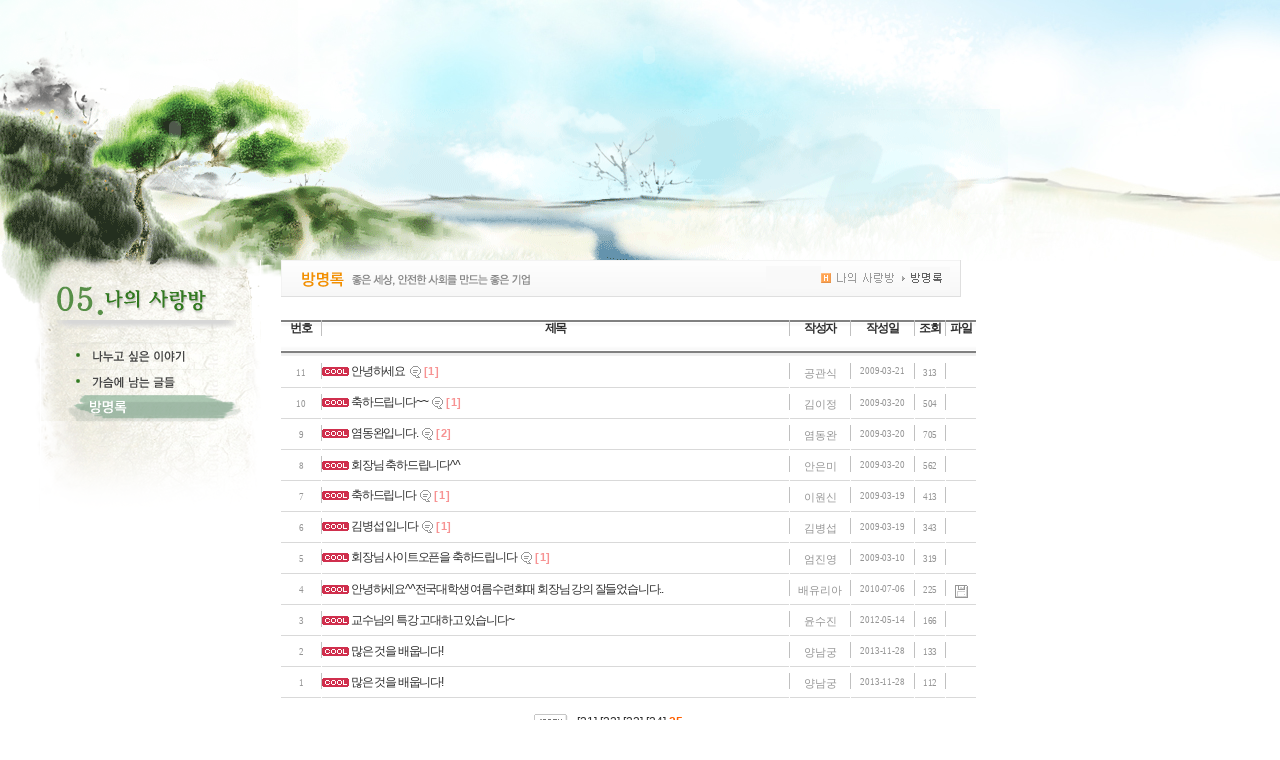

--- FILE ---
content_type: text/html
request_url: http://www.ksn.pe.kr/skin_build61/bbs_list.php?board_data=c3RhcnRQYWdlPTM2MA==%7C%7C&search_items=Y29kZT10aXQ1XzEmc2VhcmNoX2l0ZW09JnNlYXJjaF9vcmRlcj0mdW5zaW5nY29kZTE9MTE4NTg1ODE2NiZ1bnNpbmdjb2RlMj0xMTg1ODU5MzMxJnVuc2luZ2NvZGUzPSZjYXRlPSZwd2Q9%7C%7C
body_size: 44287
content:
<html>
<head>
<title>안녕하세요. (주)조은시스템 김승남입니다.</title>
<meta http-equiv="Content-Type" content="text/html; charset=euc-kr">
<script type="text/javascript" language="javascript" src="../cheditor/cheditor.js"></script>
<script type="text/javascript" language="javascript" src="../lib/flash.js"></script>
<!-- 이미지 레이어 새창 -->

<link type="text/css" rel="stylesheet" href="../lib/img/imgFulllayer.css?ver=1.000" media="screen" />
<div id="viewImage"></div>
<!-- 이미지 레이어 새창 -->
<!-- 상태바 출력 -->
<script language="JavaScript">
<!--
window.status='(주)조은시스템';
//-->
</script>

<script language='javascript'>
// 아이디패스워드찾기
function openIdpass() {
	window.open("idpass.php", "","scrollbars=no, width=484, height=310");
}
//-->
</script>

<script language='javascript'>
// 사이트맵
function sitemap() {
	window.open("sitemap.php", "","scrollbars=yes, width=700, height=550");
}
//롤오버 페이드 효과
function bt(id,after){ 
	eval(id+'.filters.blendTrans.stop();'); 
	eval(id+'.filters.blendTrans.Apply();'); 
	eval(id+'.src="'+after+'";'); 
	eval(id+'.filters.blendTrans.Play();'); 
}

//-->
</script>
<script language="JavaScript">
function bluring(){
if(event.srcElement.tagName=="A"||event.srcElement.tagName=="IMG") document.body.focus();
}
document.onfocusin=bluring;
</script>
<script language="JavaScript">
<!--
function na_open_window(name, url, left, top, width, height, toolbar, menubar, statusbar, scrollbar, resizable)
{
  toolbar_str = toolbar ? 'yes' : 'no';
  menubar_str = menubar ? 'yes' : 'no';
  statusbar_str = statusbar ? 'yes' : 'no';
  scrollbar_str = scrollbar ? 'yes' : 'no';
  resizable_str = resizable ? 'yes' : 'no';
  window.open(url, name, 'left='+left+',top='+top+',width='+width+',height='+height+',toolbar='+toolbar_str+',menubar='+menubar_str+',status='+statusbar_str+',scrollbars='+scrollbar_str+',resizable='+resizable_str);
}

// -->
</script>

<!-----셀렉트박스스크립트----->
<script type="text/javascript" src="../lib/select_design.js"></script>
<script src="swf/js/flash.js" type="text/javascript"></script>
<!-----셀렉트박스스크립트----->
<link href="css/style.css" rel="stylesheet" type="text/css">
<!--------------플래시 오브젝트 불러오기------------------->

<!-- 2025.02.07 KWD 기능 추가 시작 -->
<script src="https://unpkg.com/@ruffle-rs/ruffle"></script>

<script>
        
	window.RufflePlayer = window.RufflePlayer || {};
        
	window.RufflePlayer.config = {
            
		autoplay: "on",
        wmode: "transparent",
        scale: "showAll",
        unmuteOverlay: "hidden",
	};
    
</script>
<!-- 2025.02.07 KWD 기능 추가 끝 -->

<!-------------- 플래시 오브젝트 끝-------------------> 
</head>
<body topmargin="0" leftmargin="0" marginheight="0" marginwidth="0" style="background-image: url(image/sub_bg.jpg);  background-repeat: no-repeat;">      
<div id="layer2" style="width:350px; height:260px; position:absolute; left:0px; top:0px; z-index:1;">

<script type="text/javascript">
ViewFlash("swf/sub_Movie.swf", 350, 260, "", "");
</script>
</div>
<!--------------상단테이블불러오기------------------->          
<!-- 상단부분 -->
<table width="1000" border="0" cellspacing="0" cellpadding="0">
  <tr>
    <td>
    <!--탑부분-->
    <table width="1000" border="0" cellspacing="0" cellpadding="0">
      <tr>
        <td><img src="./image/sub_logo.gif" width="298" height="109" border="0" ></td>
        <td><script type="text/javascript">
	ViewFlash("swf/sub_navi.swf?route=0&nowPage=0", 702, 109, "", "");
</script></td>
      </tr>
    </table>
    <!--탑부분-->
<map name="Map">

<area shape="rect" coords="29,19,142,73" href="./index.php">
<area shape="rect" coords="150,48,187,66" href="./index.php">
<area shape="rect" coords="196,51,229,66" href="mailto:ksn@joeun.com">

</map>            
<!--------------/상단테이블끝------------------------>
    </td>
  </tr>
  <tr>
    <!--플래시메인이미지-->
    <td background="/skin_build61/images/bg_submain.gif">
<script type="text/javascript">
ViewFlash("swf/sub_img.swf", 1000, 151, "#ffffff", "");
</script></td>
    <!--플래시메인이미지-->
  </tr>
  <tr>
    <td>
     <!--센터테이블-->
    <table width="1000" border="0" cellspacing="0" cellpadding="0">
      <tr>
        <td width="260" align="left" valign="top">
         <!--서브메뉴-->
        <table width="100%" border="0" cellspacing="0" cellpadding="0">
          <tr>
            <td width="40"><img src="image/sub_com.gif" width="40" height="364"></td>
              <!--서브메뉴플래시-->
            <td valign="top"><table width="220" border="0" cellspacing="0" cellpadding="0">
              <tr>
                <td>
                    <!--------------좌측메뉴텍스트------>
					

<table cellpadding="0" cellspacing="0" width="200">
	<tr>
		<td align="left">
		<!--------좌측메뉴타이틀이미지--------->
		<table cellpadding="0" cellspacing="0">
			<tr>
				<td width="180">
								<p><img src="../data/designImages/SUBPAGE1_12377678561185858166.gif" border="0"></p>								</td>
			</tr>
		</table>
		</td>
	</tr>
	<tr>
		<td height="22" background="images/sub_manu_bg.gif"></td>
	</tr>
	<tr>
		<td align="center" valign="top">
		<table cellpadding="0" cellspacing="0" width="200">
			<tr>
				<td width="200" bgcolor="#F4F4F4" align="center" valign="top">
				<!--------------좌측메뉴텍스트------>
				<table cellpadding="0" cellspacing="0" width="180">
										<tr>
						<td class='leftmenu'>
												<p><a href="bbs_list.php?unsingcode1=1185858166&unsingcode2=1238377684&code=tit5_5" onMouseover="document.rollover_101.src='../data/designImages/SUBPAGE2_12383777711185858166.gif'" onMouseout="document.rollover_101.src='../data/designImages/SUBPAGE1_12383779261185858166.gif'"><img src="../data/designImages/SUBPAGE1_12383779261185858166.gif" name="rollover_101" border="0"></a></p>
												</td>
					</tr>
															<tr>
						<td class='leftmenu'>
												<p><a href="bbs_list.php?unsingcode1=1185858166&unsingcode2=1185859323&code=tit5_2" onMouseover="document.rollover_102.src='../data/designImages/SUBPAGE2_12383767031185858166.gif'" onMouseout="document.rollover_102.src='../data/designImages/SUBPAGE1_12383780121185858166.gif'"><img src="../data/designImages/SUBPAGE1_12383780121185858166.gif" name="rollover_102" border="0"></a></p>
												</td>
					</tr>
															<tr>
						<td class='leftmenu'>
												<p><a href="bbs_list.php?unsingcode1=1185858166&unsingcode2=1185859331&code=tit5_1" onMouseover="document.rollover_103.src='../data/designImages/SUBPAGE2_12383867381185858166.gif'" onMouseout="document.rollover_103.src='../data/designImages/SUBPAGE2_12383867381185858166.gif'"><img src="../data/designImages/SUBPAGE2_12383867381185858166.gif" name="rollover_103" border="0"></a></p>
												</td>
					</tr>
														</table>
				<!--------------좌측메뉴텍스트------>
				</td>
			</tr>
			<tr>
				<td width="200" height="152" background="images/sub_manu_bottom.gif">
				</td>
			</tr>
		</table>
		</td>
	</tr>
</table>

					<!--------------좌측메뉴텍스트------></td>
              </tr>
            </table></td>
              <!--서브메뉴플래시-->
          </tr>
        </table>
          <!--서브메뉴-->
        </td>
        <td width="20" valign="top"><img src="image/magin_img.gif"></td>
        <td align="left" valign="top"><!--내용-->
        <table cellpadding="0" cellspacing="0" width="680">
  <tr>
    <td width="680" align="center"><!--상단비쥬얼이미지출력
				<table cellpadding="0" cellspacing="0" width="680">
					<tr>
						<td height="250" align="center">
						<p><img src='images/noimg_title.gif' border='0' align='absmiddle'></p>						</td>
					</tr>
					<tr>
						<td height="15" background="images/main_intro_bg.gif">
						</td>
					</tr>
				</table>
                상단비쥬얼이미지출력-->
    </td>
  </tr>
  <tr>
    <td width="680" height="25" align="right" style="padding-right:15px;"><!--현재위치출력
				<table cellpadding="0" cellspacing="0">
					<tr>
						<td width="37">
						<p><img src="images/page_map_home.gif" width="37" height="11" border="0"></p>
						</td>
						<td class='pagemap'>
						<p><span class='pagemap'>사랑방 &gt; <font color="#BF0101"><b>방명록</b></font></span></p>
						</td>
					</tr>
				</table>
			현재위치출력-->
            <!--
    </td>
  </tr>
  <tr>
    <td width="680" height="7" background="images/pag_top_map_line.gif"></td>
  </tr>
  <tr>
    <td width="680" height="15"></td>
  </tr>
  <tr>
    <td width="680" height="25">페이지제목이미지-->
        <table cellpadding="0" cellspacing="0">
          <tr>
            <td><p>
                            <img src="../data/designImages/NAME_IMG_1238386927.gif" border="0" align="absmiddle">
                          </p></td>
          </tr>
        </table>
      <!-------------페이지제목이미지---------->
    </td>
  </tr>


 

  


    <tr>
    <td width="680" height="15"></td>
  </tr>
  <tr>
    <td width="680" height="400" valign="top" class='contents'><table cellpadding="0" cellspacing="0" width="100%">
      <tr>
        <td valign="top" align="center"><!-- 출력내용 -->
              <script language="javascript">
	<!--
	function cate_search(value) {
		location.href="?board_data=&search_items=Y29kZT10aXQ1XzEmc2VhcmNoX2l0ZW09JnNlYXJjaF9vcmRlcj0mdW5zaW5nY29kZTE9MTE4NTg1ODE2NiZ1bnNpbmdjb2RlMj0xMTg1ODU5MzMxJnVuc2luZ2NvZGUzPSZwd2Q9||&cate="+value;
	}
	
	function img_view(value, number) {
		window.open("view_img.php?board_data="+value+"&imgNum="+number, "","scrollbars=no, width=500, height=450");
	}
	//-->
</script>

<table width="100%" border="0" cellspacing="0" cellpadding="0">
	<tr>
		<td>
		<!-- header Include -->
				</td>
	</tr>
	<tr>
		<td valign="top" align='right'>
		<table cellpadding="0" cellspacing="0">
			<tr>
				<td width="*" style="padding-left:10px; padding-top:3px;" class="bbs1">
								</td>
			</tr>
			<tr>
				<td height='5'>
				</td>
			</tr>
		</table>
		<table width="100%" border="0" cellspacing="0" cellpadding="0" style='border-collapse: collapse' align="center">
			<tr align="center" height="36" valign='top' style="padding-top:10px;">
				<td align="center" width="40" background="images/bbs_table_bg.gif" class="bbs2">
				<p>번호</p>
				</td>
				<td width="1" background="images/bbs_table_bg.gif">
				<img src="images/bt_list_line.gif" width="1" height="16" border="0">
				</td>
				<td align="center" height="25" background="images/bbs_table_bg.gif" class="bbs2">
				<p>제목</p>
				</td>
				<td width="1" background="images/bbs_table_bg.gif">
				<img src="images/bt_list_line.gif" width="1" height="16" border="0">
				</td>
				<td align="center" background="images/bbs_table_bg.gif" class="bbs2">
				<p>작성자</p>
				</td>
				<td width="1" background="images/bbs_table_bg.gif">
				<img src="images/bt_list_line.gif" width="1" height="16" border="0">
				</td>
				<td align="center" background="images/bbs_table_bg.gif" class="bbs2">
				<p>작성일</p>
				</td>
				<td width="1" background="images/bbs_table_bg.gif">
				<img src="images/bt_list_line.gif" width="1" height="16" border="0">
				</td>
				<td align="center" width="30" background="images/bbs_table_bg.gif" class="bbs2">
				<p>조회</p>
				</td>
				<td width="1" background="images/bbs_table_bg.gif">
				<img src="images/bt_list_line.gif" width="1" height="16" border="0">
				</td>
				<!-- 자료실 체크 -->
								<td align="center" width="30" background="images/bbs_table_bg.gif" class="bbs2">
				<p>파일</p>
				</td>
							</tr>
			<!-- 공지사항 -->
						<!-- 공지사항 -->
			
			<!-- bbs loop start -->
						<tr align="center" bgcolor="" style="padding-left: 0; padding-top: 0; padding-bottom: 0" onMouseOver=this.style.backgroundColor=""  onMouseOut=this.style.backgroundColor="">
				<td height="31" style="border-bottom-width:1px; border-bottom-color:rgb(217,217,217); border-bottom-style:solid; padding-top:3px;" class="bbs3">
				11				</td>
				<td height="31" width="1">
				<p><img src="images/bt_list_line.gif" width="1" height="16" border="0"></p>
				</td>
				<td height="31" align="left" style="border-bottom-width:1px; border-bottom-color:rgb(217,217,217); border-bottom-style:solid;" style="padding-left:10px; padding-top:5px;" class="bbs1">
				<img src='./images/hit3.gif' align='absmiddle'><a href="?boardT=v&board_data=aWR4PTE2MiZzdGFydFBhZ2U9MzYwJmxpc3RObz0xMSZ0YWJsZT1yZWRfYmJzX2RhdGEmY29kZT10aXQ1XzEmc2VhcmNoX2l0ZW09JnNlYXJjaF9vcmRlcj0=||&search_items=Y29kZT10aXQ1XzEmc2VhcmNoX2l0ZW09JnNlYXJjaF9vcmRlcj0mdW5zaW5nY29kZTE9MTE4NTg1ODE2NiZ1bnNpbmdjb2RlMj0xMTg1ODU5MzMxJnVuc2luZ2NvZGUzPSZjYXRlPSZwd2Q9||">안녕하세요</a>&nbsp;<span class="bbs4">&nbsp;<img src="images/comment_ico.gif" width="15" height="15" border="0" align='absmiddle'><b><font color='F79393'>[ 1 ]</font></b></span>&nbsp;				</td>
				<td height="31" width="1">
				<p><img src="images/bt_list_line.gif" width="1" height="16" border="0"></p>
				</td>
				<td height="31" style="border-bottom-width:1px; border-bottom-color:rgb(217,217,217); border-bottom-style:solid; padding-top:5px;" class="bbs4">
				공관식				</td>
				<td height="31" width="1">
				<p><img src="images/bt_list_line.gif" width="1" height="16" border="0"></p>
				</td>
				<td height="31" align=center style="border-bottom-width:1px; border-bottom-color:rgb(217,217,217); border-bottom-style:solid;" class="bbs3">
				2009-03-21				</td>
				<td height="31" width="1">
				<p><img src="images/bt_list_line.gif" width="1" height="16" border="0"></p>
				</td>
				<td height="31" align=center style="border-bottom-width:1px; border-bottom-color:rgb(217,217,217); border-bottom-style:solid; padding-top:3px;" class="bbs3">
				313				</td>
				<td height="31" width="1">
				<p><img src="images/bt_list_line.gif" width="1" height="16" border="0"></p>
				</td>
				<!-- 자료실 이미지 출력 -->
								<td height="31" align=center style="border-bottom-width:1px; border-bottom-color:rgb(217,217,217); border-bottom-style:solid; padding-top:5px;">
								</td>
								<!-- 자료실 이미지 출력 -->
			</tr>
						<tr align="center" bgcolor="" style="padding-left: 0; padding-top: 0; padding-bottom: 0" onMouseOver=this.style.backgroundColor=""  onMouseOut=this.style.backgroundColor="">
				<td height="31" style="border-bottom-width:1px; border-bottom-color:rgb(217,217,217); border-bottom-style:solid; padding-top:3px;" class="bbs3">
				10				</td>
				<td height="31" width="1">
				<p><img src="images/bt_list_line.gif" width="1" height="16" border="0"></p>
				</td>
				<td height="31" align="left" style="border-bottom-width:1px; border-bottom-color:rgb(217,217,217); border-bottom-style:solid;" style="padding-left:10px; padding-top:5px;" class="bbs1">
				<img src='./images/hit3.gif' align='absmiddle'><a href="?boardT=v&board_data=aWR4PTE2MSZzdGFydFBhZ2U9MzYwJmxpc3RObz0xMCZ0YWJsZT1yZWRfYmJzX2RhdGEmY29kZT10aXQ1XzEmc2VhcmNoX2l0ZW09JnNlYXJjaF9vcmRlcj0=||&search_items=Y29kZT10aXQ1XzEmc2VhcmNoX2l0ZW09JnNlYXJjaF9vcmRlcj0mdW5zaW5nY29kZTE9MTE4NTg1ODE2NiZ1bnNpbmdjb2RlMj0xMTg1ODU5MzMxJnVuc2luZ2NvZGUzPSZjYXRlPSZwd2Q9||">축하드립니다~~</a>&nbsp;<span class="bbs4">&nbsp;<img src="images/comment_ico.gif" width="15" height="15" border="0" align='absmiddle'><b><font color='F79393'>[ 1 ]</font></b></span>&nbsp;				</td>
				<td height="31" width="1">
				<p><img src="images/bt_list_line.gif" width="1" height="16" border="0"></p>
				</td>
				<td height="31" style="border-bottom-width:1px; border-bottom-color:rgb(217,217,217); border-bottom-style:solid; padding-top:5px;" class="bbs4">
				김이정				</td>
				<td height="31" width="1">
				<p><img src="images/bt_list_line.gif" width="1" height="16" border="0"></p>
				</td>
				<td height="31" align=center style="border-bottom-width:1px; border-bottom-color:rgb(217,217,217); border-bottom-style:solid;" class="bbs3">
				2009-03-20				</td>
				<td height="31" width="1">
				<p><img src="images/bt_list_line.gif" width="1" height="16" border="0"></p>
				</td>
				<td height="31" align=center style="border-bottom-width:1px; border-bottom-color:rgb(217,217,217); border-bottom-style:solid; padding-top:3px;" class="bbs3">
				504				</td>
				<td height="31" width="1">
				<p><img src="images/bt_list_line.gif" width="1" height="16" border="0"></p>
				</td>
				<!-- 자료실 이미지 출력 -->
								<td height="31" align=center style="border-bottom-width:1px; border-bottom-color:rgb(217,217,217); border-bottom-style:solid; padding-top:5px;">
								</td>
								<!-- 자료실 이미지 출력 -->
			</tr>
						<tr align="center" bgcolor="" style="padding-left: 0; padding-top: 0; padding-bottom: 0" onMouseOver=this.style.backgroundColor=""  onMouseOut=this.style.backgroundColor="">
				<td height="31" style="border-bottom-width:1px; border-bottom-color:rgb(217,217,217); border-bottom-style:solid; padding-top:3px;" class="bbs3">
				9				</td>
				<td height="31" width="1">
				<p><img src="images/bt_list_line.gif" width="1" height="16" border="0"></p>
				</td>
				<td height="31" align="left" style="border-bottom-width:1px; border-bottom-color:rgb(217,217,217); border-bottom-style:solid;" style="padding-left:10px; padding-top:5px;" class="bbs1">
				<img src='./images/hit3.gif' align='absmiddle'><a href="?boardT=v&board_data=aWR4PTE2MCZzdGFydFBhZ2U9MzYwJmxpc3RObz05JnRhYmxlPXJlZF9iYnNfZGF0YSZjb2RlPXRpdDVfMSZzZWFyY2hfaXRlbT0mc2VhcmNoX29yZGVyPQ==||&search_items=Y29kZT10aXQ1XzEmc2VhcmNoX2l0ZW09JnNlYXJjaF9vcmRlcj0mdW5zaW5nY29kZTE9MTE4NTg1ODE2NiZ1bnNpbmdjb2RlMj0xMTg1ODU5MzMxJnVuc2luZ2NvZGUzPSZjYXRlPSZwd2Q9||">염동완입니다.</a>&nbsp;<span class="bbs4">&nbsp;<img src="images/comment_ico.gif" width="15" height="15" border="0" align='absmiddle'><b><font color='F79393'>[ 2 ]</font></b></span>&nbsp;				</td>
				<td height="31" width="1">
				<p><img src="images/bt_list_line.gif" width="1" height="16" border="0"></p>
				</td>
				<td height="31" style="border-bottom-width:1px; border-bottom-color:rgb(217,217,217); border-bottom-style:solid; padding-top:5px;" class="bbs4">
				염동완				</td>
				<td height="31" width="1">
				<p><img src="images/bt_list_line.gif" width="1" height="16" border="0"></p>
				</td>
				<td height="31" align=center style="border-bottom-width:1px; border-bottom-color:rgb(217,217,217); border-bottom-style:solid;" class="bbs3">
				2009-03-20				</td>
				<td height="31" width="1">
				<p><img src="images/bt_list_line.gif" width="1" height="16" border="0"></p>
				</td>
				<td height="31" align=center style="border-bottom-width:1px; border-bottom-color:rgb(217,217,217); border-bottom-style:solid; padding-top:3px;" class="bbs3">
				705				</td>
				<td height="31" width="1">
				<p><img src="images/bt_list_line.gif" width="1" height="16" border="0"></p>
				</td>
				<!-- 자료실 이미지 출력 -->
								<td height="31" align=center style="border-bottom-width:1px; border-bottom-color:rgb(217,217,217); border-bottom-style:solid; padding-top:5px;">
								</td>
								<!-- 자료실 이미지 출력 -->
			</tr>
						<tr align="center" bgcolor="" style="padding-left: 0; padding-top: 0; padding-bottom: 0" onMouseOver=this.style.backgroundColor=""  onMouseOut=this.style.backgroundColor="">
				<td height="31" style="border-bottom-width:1px; border-bottom-color:rgb(217,217,217); border-bottom-style:solid; padding-top:3px;" class="bbs3">
				8				</td>
				<td height="31" width="1">
				<p><img src="images/bt_list_line.gif" width="1" height="16" border="0"></p>
				</td>
				<td height="31" align="left" style="border-bottom-width:1px; border-bottom-color:rgb(217,217,217); border-bottom-style:solid;" style="padding-left:10px; padding-top:5px;" class="bbs1">
				<img src='./images/hit3.gif' align='absmiddle'><a href="?boardT=v&board_data=aWR4PTE1OSZzdGFydFBhZ2U9MzYwJmxpc3RObz04JnRhYmxlPXJlZF9iYnNfZGF0YSZjb2RlPXRpdDVfMSZzZWFyY2hfaXRlbT0mc2VhcmNoX29yZGVyPQ==||&search_items=Y29kZT10aXQ1XzEmc2VhcmNoX2l0ZW09JnNlYXJjaF9vcmRlcj0mdW5zaW5nY29kZTE9MTE4NTg1ODE2NiZ1bnNpbmdjb2RlMj0xMTg1ODU5MzMxJnVuc2luZ2NvZGUzPSZjYXRlPSZwd2Q9||">회장님 축하드립니다^^</a>&nbsp;&nbsp;				</td>
				<td height="31" width="1">
				<p><img src="images/bt_list_line.gif" width="1" height="16" border="0"></p>
				</td>
				<td height="31" style="border-bottom-width:1px; border-bottom-color:rgb(217,217,217); border-bottom-style:solid; padding-top:5px;" class="bbs4">
				안은미				</td>
				<td height="31" width="1">
				<p><img src="images/bt_list_line.gif" width="1" height="16" border="0"></p>
				</td>
				<td height="31" align=center style="border-bottom-width:1px; border-bottom-color:rgb(217,217,217); border-bottom-style:solid;" class="bbs3">
				2009-03-20				</td>
				<td height="31" width="1">
				<p><img src="images/bt_list_line.gif" width="1" height="16" border="0"></p>
				</td>
				<td height="31" align=center style="border-bottom-width:1px; border-bottom-color:rgb(217,217,217); border-bottom-style:solid; padding-top:3px;" class="bbs3">
				562				</td>
				<td height="31" width="1">
				<p><img src="images/bt_list_line.gif" width="1" height="16" border="0"></p>
				</td>
				<!-- 자료실 이미지 출력 -->
								<td height="31" align=center style="border-bottom-width:1px; border-bottom-color:rgb(217,217,217); border-bottom-style:solid; padding-top:5px;">
								</td>
								<!-- 자료실 이미지 출력 -->
			</tr>
						<tr align="center" bgcolor="" style="padding-left: 0; padding-top: 0; padding-bottom: 0" onMouseOver=this.style.backgroundColor=""  onMouseOut=this.style.backgroundColor="">
				<td height="31" style="border-bottom-width:1px; border-bottom-color:rgb(217,217,217); border-bottom-style:solid; padding-top:3px;" class="bbs3">
				7				</td>
				<td height="31" width="1">
				<p><img src="images/bt_list_line.gif" width="1" height="16" border="0"></p>
				</td>
				<td height="31" align="left" style="border-bottom-width:1px; border-bottom-color:rgb(217,217,217); border-bottom-style:solid;" style="padding-left:10px; padding-top:5px;" class="bbs1">
				<img src='./images/hit3.gif' align='absmiddle'><a href="?boardT=v&board_data=aWR4PTEzNiZzdGFydFBhZ2U9MzYwJmxpc3RObz03JnRhYmxlPXJlZF9iYnNfZGF0YSZjb2RlPXRpdDVfMSZzZWFyY2hfaXRlbT0mc2VhcmNoX29yZGVyPQ==||&search_items=Y29kZT10aXQ1XzEmc2VhcmNoX2l0ZW09JnNlYXJjaF9vcmRlcj0mdW5zaW5nY29kZTE9MTE4NTg1ODE2NiZ1bnNpbmdjb2RlMj0xMTg1ODU5MzMxJnVuc2luZ2NvZGUzPSZjYXRlPSZwd2Q9||">축하드립니다</a>&nbsp;<span class="bbs4">&nbsp;<img src="images/comment_ico.gif" width="15" height="15" border="0" align='absmiddle'><b><font color='F79393'>[ 1 ]</font></b></span>&nbsp;				</td>
				<td height="31" width="1">
				<p><img src="images/bt_list_line.gif" width="1" height="16" border="0"></p>
				</td>
				<td height="31" style="border-bottom-width:1px; border-bottom-color:rgb(217,217,217); border-bottom-style:solid; padding-top:5px;" class="bbs4">
				이원신				</td>
				<td height="31" width="1">
				<p><img src="images/bt_list_line.gif" width="1" height="16" border="0"></p>
				</td>
				<td height="31" align=center style="border-bottom-width:1px; border-bottom-color:rgb(217,217,217); border-bottom-style:solid;" class="bbs3">
				2009-03-19				</td>
				<td height="31" width="1">
				<p><img src="images/bt_list_line.gif" width="1" height="16" border="0"></p>
				</td>
				<td height="31" align=center style="border-bottom-width:1px; border-bottom-color:rgb(217,217,217); border-bottom-style:solid; padding-top:3px;" class="bbs3">
				413				</td>
				<td height="31" width="1">
				<p><img src="images/bt_list_line.gif" width="1" height="16" border="0"></p>
				</td>
				<!-- 자료실 이미지 출력 -->
								<td height="31" align=center style="border-bottom-width:1px; border-bottom-color:rgb(217,217,217); border-bottom-style:solid; padding-top:5px;">
								</td>
								<!-- 자료실 이미지 출력 -->
			</tr>
						<tr align="center" bgcolor="" style="padding-left: 0; padding-top: 0; padding-bottom: 0" onMouseOver=this.style.backgroundColor=""  onMouseOut=this.style.backgroundColor="">
				<td height="31" style="border-bottom-width:1px; border-bottom-color:rgb(217,217,217); border-bottom-style:solid; padding-top:3px;" class="bbs3">
				6				</td>
				<td height="31" width="1">
				<p><img src="images/bt_list_line.gif" width="1" height="16" border="0"></p>
				</td>
				<td height="31" align="left" style="border-bottom-width:1px; border-bottom-color:rgb(217,217,217); border-bottom-style:solid;" style="padding-left:10px; padding-top:5px;" class="bbs1">
				<img src='./images/hit3.gif' align='absmiddle'><a href="?boardT=v&board_data=aWR4PTEzNSZzdGFydFBhZ2U9MzYwJmxpc3RObz02JnRhYmxlPXJlZF9iYnNfZGF0YSZjb2RlPXRpdDVfMSZzZWFyY2hfaXRlbT0mc2VhcmNoX29yZGVyPQ==||&search_items=Y29kZT10aXQ1XzEmc2VhcmNoX2l0ZW09JnNlYXJjaF9vcmRlcj0mdW5zaW5nY29kZTE9MTE4NTg1ODE2NiZ1bnNpbmdjb2RlMj0xMTg1ODU5MzMxJnVuc2luZ2NvZGUzPSZjYXRlPSZwd2Q9||">김병섭 입니다</a>&nbsp;<span class="bbs4">&nbsp;<img src="images/comment_ico.gif" width="15" height="15" border="0" align='absmiddle'><b><font color='F79393'>[ 1 ]</font></b></span>&nbsp;				</td>
				<td height="31" width="1">
				<p><img src="images/bt_list_line.gif" width="1" height="16" border="0"></p>
				</td>
				<td height="31" style="border-bottom-width:1px; border-bottom-color:rgb(217,217,217); border-bottom-style:solid; padding-top:5px;" class="bbs4">
				김병섭				</td>
				<td height="31" width="1">
				<p><img src="images/bt_list_line.gif" width="1" height="16" border="0"></p>
				</td>
				<td height="31" align=center style="border-bottom-width:1px; border-bottom-color:rgb(217,217,217); border-bottom-style:solid;" class="bbs3">
				2009-03-19				</td>
				<td height="31" width="1">
				<p><img src="images/bt_list_line.gif" width="1" height="16" border="0"></p>
				</td>
				<td height="31" align=center style="border-bottom-width:1px; border-bottom-color:rgb(217,217,217); border-bottom-style:solid; padding-top:3px;" class="bbs3">
				343				</td>
				<td height="31" width="1">
				<p><img src="images/bt_list_line.gif" width="1" height="16" border="0"></p>
				</td>
				<!-- 자료실 이미지 출력 -->
								<td height="31" align=center style="border-bottom-width:1px; border-bottom-color:rgb(217,217,217); border-bottom-style:solid; padding-top:5px;">
								</td>
								<!-- 자료실 이미지 출력 -->
			</tr>
						<tr align="center" bgcolor="" style="padding-left: 0; padding-top: 0; padding-bottom: 0" onMouseOver=this.style.backgroundColor=""  onMouseOut=this.style.backgroundColor="">
				<td height="31" style="border-bottom-width:1px; border-bottom-color:rgb(217,217,217); border-bottom-style:solid; padding-top:3px;" class="bbs3">
				5				</td>
				<td height="31" width="1">
				<p><img src="images/bt_list_line.gif" width="1" height="16" border="0"></p>
				</td>
				<td height="31" align="left" style="border-bottom-width:1px; border-bottom-color:rgb(217,217,217); border-bottom-style:solid;" style="padding-left:10px; padding-top:5px;" class="bbs1">
				<img src='./images/hit3.gif' align='absmiddle'><a href="?boardT=v&board_data=aWR4PTExMyZzdGFydFBhZ2U9MzYwJmxpc3RObz01JnRhYmxlPXJlZF9iYnNfZGF0YSZjb2RlPXRpdDVfMSZzZWFyY2hfaXRlbT0mc2VhcmNoX29yZGVyPQ==||&search_items=Y29kZT10aXQ1XzEmc2VhcmNoX2l0ZW09JnNlYXJjaF9vcmRlcj0mdW5zaW5nY29kZTE9MTE4NTg1ODE2NiZ1bnNpbmdjb2RlMj0xMTg1ODU5MzMxJnVuc2luZ2NvZGUzPSZjYXRlPSZwd2Q9||">회장님 사이트오픈을 축하드립니다</a>&nbsp;<span class="bbs4">&nbsp;<img src="images/comment_ico.gif" width="15" height="15" border="0" align='absmiddle'><b><font color='F79393'>[ 1 ]</font></b></span>&nbsp;				</td>
				<td height="31" width="1">
				<p><img src="images/bt_list_line.gif" width="1" height="16" border="0"></p>
				</td>
				<td height="31" style="border-bottom-width:1px; border-bottom-color:rgb(217,217,217); border-bottom-style:solid; padding-top:5px;" class="bbs4">
				엄진영				</td>
				<td height="31" width="1">
				<p><img src="images/bt_list_line.gif" width="1" height="16" border="0"></p>
				</td>
				<td height="31" align=center style="border-bottom-width:1px; border-bottom-color:rgb(217,217,217); border-bottom-style:solid;" class="bbs3">
				2009-03-10				</td>
				<td height="31" width="1">
				<p><img src="images/bt_list_line.gif" width="1" height="16" border="0"></p>
				</td>
				<td height="31" align=center style="border-bottom-width:1px; border-bottom-color:rgb(217,217,217); border-bottom-style:solid; padding-top:3px;" class="bbs3">
				319				</td>
				<td height="31" width="1">
				<p><img src="images/bt_list_line.gif" width="1" height="16" border="0"></p>
				</td>
				<!-- 자료실 이미지 출력 -->
								<td height="31" align=center style="border-bottom-width:1px; border-bottom-color:rgb(217,217,217); border-bottom-style:solid; padding-top:5px;">
								</td>
								<!-- 자료실 이미지 출력 -->
			</tr>
						<tr align="center" bgcolor="" style="padding-left: 0; padding-top: 0; padding-bottom: 0" onMouseOver=this.style.backgroundColor=""  onMouseOut=this.style.backgroundColor="">
				<td height="31" style="border-bottom-width:1px; border-bottom-color:rgb(217,217,217); border-bottom-style:solid; padding-top:3px;" class="bbs3">
				4				</td>
				<td height="31" width="1">
				<p><img src="images/bt_list_line.gif" width="1" height="16" border="0"></p>
				</td>
				<td height="31" align="left" style="border-bottom-width:1px; border-bottom-color:rgb(217,217,217); border-bottom-style:solid;" style="padding-left:10px; padding-top:5px;" class="bbs1">
				<img src='./images/hit3.gif' align='absmiddle'><a href="?boardT=v&board_data=aWR4PTgyMCZzdGFydFBhZ2U9MzYwJmxpc3RObz00JnRhYmxlPXJlZF9iYnNfZGF0YSZjb2RlPXRpdDVfMSZzZWFyY2hfaXRlbT0mc2VhcmNoX29yZGVyPQ==||&search_items=Y29kZT10aXQ1XzEmc2VhcmNoX2l0ZW09JnNlYXJjaF9vcmRlcj0mdW5zaW5nY29kZTE9MTE4NTg1ODE2NiZ1bnNpbmdjb2RlMj0xMTg1ODU5MzMxJnVuc2luZ2NvZGUzPSZjYXRlPSZwd2Q9||">안녕하세요^^전국대학생 여름수련회때 회장님 강의 잘들었습니다..</a>&nbsp;&nbsp;				</td>
				<td height="31" width="1">
				<p><img src="images/bt_list_line.gif" width="1" height="16" border="0"></p>
				</td>
				<td height="31" style="border-bottom-width:1px; border-bottom-color:rgb(217,217,217); border-bottom-style:solid; padding-top:5px;" class="bbs4">
				배유리아				</td>
				<td height="31" width="1">
				<p><img src="images/bt_list_line.gif" width="1" height="16" border="0"></p>
				</td>
				<td height="31" align=center style="border-bottom-width:1px; border-bottom-color:rgb(217,217,217); border-bottom-style:solid;" class="bbs3">
				2010-07-06				</td>
				<td height="31" width="1">
				<p><img src="images/bt_list_line.gif" width="1" height="16" border="0"></p>
				</td>
				<td height="31" align=center style="border-bottom-width:1px; border-bottom-color:rgb(217,217,217); border-bottom-style:solid; padding-top:3px;" class="bbs3">
				225				</td>
				<td height="31" width="1">
				<p><img src="images/bt_list_line.gif" width="1" height="16" border="0"></p>
				</td>
				<!-- 자료실 이미지 출력 -->
								<td height="31" align=center style="border-bottom-width:1px; border-bottom-color:rgb(217,217,217); border-bottom-style:solid; padding-top:5px;">
				<img src="images/disk.gif">				</td>
								<!-- 자료실 이미지 출력 -->
			</tr>
						<tr align="center" bgcolor="" style="padding-left: 0; padding-top: 0; padding-bottom: 0" onMouseOver=this.style.backgroundColor=""  onMouseOut=this.style.backgroundColor="">
				<td height="31" style="border-bottom-width:1px; border-bottom-color:rgb(217,217,217); border-bottom-style:solid; padding-top:3px;" class="bbs3">
				3				</td>
				<td height="31" width="1">
				<p><img src="images/bt_list_line.gif" width="1" height="16" border="0"></p>
				</td>
				<td height="31" align="left" style="border-bottom-width:1px; border-bottom-color:rgb(217,217,217); border-bottom-style:solid;" style="padding-left:10px; padding-top:5px;" class="bbs1">
				<img src='./images/hit3.gif' align='absmiddle'><a href="?boardT=v&board_data=aWR4PTE3NDEmc3RhcnRQYWdlPTM2MCZsaXN0Tm89MyZ0YWJsZT1yZWRfYmJzX2RhdGEmY29kZT10aXQ1XzEmc2VhcmNoX2l0ZW09JnNlYXJjaF9vcmRlcj0=||&search_items=Y29kZT10aXQ1XzEmc2VhcmNoX2l0ZW09JnNlYXJjaF9vcmRlcj0mdW5zaW5nY29kZTE9MTE4NTg1ODE2NiZ1bnNpbmdjb2RlMj0xMTg1ODU5MzMxJnVuc2luZ2NvZGUzPSZjYXRlPSZwd2Q9||">교수님의 특강 고대하고 있습니다~</a>&nbsp;&nbsp;				</td>
				<td height="31" width="1">
				<p><img src="images/bt_list_line.gif" width="1" height="16" border="0"></p>
				</td>
				<td height="31" style="border-bottom-width:1px; border-bottom-color:rgb(217,217,217); border-bottom-style:solid; padding-top:5px;" class="bbs4">
				윤수진				</td>
				<td height="31" width="1">
				<p><img src="images/bt_list_line.gif" width="1" height="16" border="0"></p>
				</td>
				<td height="31" align=center style="border-bottom-width:1px; border-bottom-color:rgb(217,217,217); border-bottom-style:solid;" class="bbs3">
				2012-05-14				</td>
				<td height="31" width="1">
				<p><img src="images/bt_list_line.gif" width="1" height="16" border="0"></p>
				</td>
				<td height="31" align=center style="border-bottom-width:1px; border-bottom-color:rgb(217,217,217); border-bottom-style:solid; padding-top:3px;" class="bbs3">
				166				</td>
				<td height="31" width="1">
				<p><img src="images/bt_list_line.gif" width="1" height="16" border="0"></p>
				</td>
				<!-- 자료실 이미지 출력 -->
								<td height="31" align=center style="border-bottom-width:1px; border-bottom-color:rgb(217,217,217); border-bottom-style:solid; padding-top:5px;">
								</td>
								<!-- 자료실 이미지 출력 -->
			</tr>
						<tr align="center" bgcolor="" style="padding-left: 0; padding-top: 0; padding-bottom: 0" onMouseOver=this.style.backgroundColor=""  onMouseOut=this.style.backgroundColor="">
				<td height="31" style="border-bottom-width:1px; border-bottom-color:rgb(217,217,217); border-bottom-style:solid; padding-top:3px;" class="bbs3">
				2				</td>
				<td height="31" width="1">
				<p><img src="images/bt_list_line.gif" width="1" height="16" border="0"></p>
				</td>
				<td height="31" align="left" style="border-bottom-width:1px; border-bottom-color:rgb(217,217,217); border-bottom-style:solid;" style="padding-left:10px; padding-top:5px;" class="bbs1">
				<img src='./images/hit3.gif' align='absmiddle'><a href="?boardT=v&board_data=aWR4PTI4Mzcmc3RhcnRQYWdlPTM2MCZsaXN0Tm89MiZ0YWJsZT1yZWRfYmJzX2RhdGEmY29kZT10aXQ1XzEmc2VhcmNoX2l0ZW09JnNlYXJjaF9vcmRlcj0=||&search_items=Y29kZT10aXQ1XzEmc2VhcmNoX2l0ZW09JnNlYXJjaF9vcmRlcj0mdW5zaW5nY29kZTE9MTE4NTg1ODE2NiZ1bnNpbmdjb2RlMj0xMTg1ODU5MzMxJnVuc2luZ2NvZGUzPSZjYXRlPSZwd2Q9||">많은 것을 배웁니다!</a>&nbsp;&nbsp;				</td>
				<td height="31" width="1">
				<p><img src="images/bt_list_line.gif" width="1" height="16" border="0"></p>
				</td>
				<td height="31" style="border-bottom-width:1px; border-bottom-color:rgb(217,217,217); border-bottom-style:solid; padding-top:5px;" class="bbs4">
				양남궁				</td>
				<td height="31" width="1">
				<p><img src="images/bt_list_line.gif" width="1" height="16" border="0"></p>
				</td>
				<td height="31" align=center style="border-bottom-width:1px; border-bottom-color:rgb(217,217,217); border-bottom-style:solid;" class="bbs3">
				2013-11-28				</td>
				<td height="31" width="1">
				<p><img src="images/bt_list_line.gif" width="1" height="16" border="0"></p>
				</td>
				<td height="31" align=center style="border-bottom-width:1px; border-bottom-color:rgb(217,217,217); border-bottom-style:solid; padding-top:3px;" class="bbs3">
				133				</td>
				<td height="31" width="1">
				<p><img src="images/bt_list_line.gif" width="1" height="16" border="0"></p>
				</td>
				<!-- 자료실 이미지 출력 -->
								<td height="31" align=center style="border-bottom-width:1px; border-bottom-color:rgb(217,217,217); border-bottom-style:solid; padding-top:5px;">
								</td>
								<!-- 자료실 이미지 출력 -->
			</tr>
						<tr align="center" bgcolor="" style="padding-left: 0; padding-top: 0; padding-bottom: 0" onMouseOver=this.style.backgroundColor=""  onMouseOut=this.style.backgroundColor="">
				<td height="31" style="border-bottom-width:1px; border-bottom-color:rgb(217,217,217); border-bottom-style:solid; padding-top:3px;" class="bbs3">
				1				</td>
				<td height="31" width="1">
				<p><img src="images/bt_list_line.gif" width="1" height="16" border="0"></p>
				</td>
				<td height="31" align="left" style="border-bottom-width:1px; border-bottom-color:rgb(217,217,217); border-bottom-style:solid;" style="padding-left:10px; padding-top:5px;" class="bbs1">
				<img src='./images/hit3.gif' align='absmiddle'><a href="?boardT=v&board_data=aWR4PTI4Mzgmc3RhcnRQYWdlPTM2MCZsaXN0Tm89MSZ0YWJsZT1yZWRfYmJzX2RhdGEmY29kZT10aXQ1XzEmc2VhcmNoX2l0ZW09JnNlYXJjaF9vcmRlcj0=||&search_items=Y29kZT10aXQ1XzEmc2VhcmNoX2l0ZW09JnNlYXJjaF9vcmRlcj0mdW5zaW5nY29kZTE9MTE4NTg1ODE2NiZ1bnNpbmdjb2RlMj0xMTg1ODU5MzMxJnVuc2luZ2NvZGUzPSZjYXRlPSZwd2Q9||">많은 것을 배웁니다!</a>&nbsp;&nbsp;				</td>
				<td height="31" width="1">
				<p><img src="images/bt_list_line.gif" width="1" height="16" border="0"></p>
				</td>
				<td height="31" style="border-bottom-width:1px; border-bottom-color:rgb(217,217,217); border-bottom-style:solid; padding-top:5px;" class="bbs4">
				양남궁				</td>
				<td height="31" width="1">
				<p><img src="images/bt_list_line.gif" width="1" height="16" border="0"></p>
				</td>
				<td height="31" align=center style="border-bottom-width:1px; border-bottom-color:rgb(217,217,217); border-bottom-style:solid;" class="bbs3">
				2013-11-28				</td>
				<td height="31" width="1">
				<p><img src="images/bt_list_line.gif" width="1" height="16" border="0"></p>
				</td>
				<td height="31" align=center style="border-bottom-width:1px; border-bottom-color:rgb(217,217,217); border-bottom-style:solid; padding-top:3px;" class="bbs3">
				112				</td>
				<td height="31" width="1">
				<p><img src="images/bt_list_line.gif" width="1" height="16" border="0"></p>
				</td>
				<!-- 자료실 이미지 출력 -->
								<td height="31" align=center style="border-bottom-width:1px; border-bottom-color:rgb(217,217,217); border-bottom-style:solid; padding-top:5px;">
								</td>
								<!-- 자료실 이미지 출력 -->
			</tr>
						
			<!-- bbs loop end -->
		</table>
		
		<table cellpadding="0" cellspacing="0" width="100%">
			<tr>
				<td height="10">
				</td>
			</tr>
			<tr>
				<td>
				<table width="100%" border="0" cellspacing="0" cellpadding="0">
					<tr>
						<td height="30" align="center" class="cp">
						<a href='/skin_build61/bbs_list.php?board_data=c3RhcnRQYWdlPTA=||&search_items=Y29kZT10aXQ1XzEmc2VhcmNoX2l0ZW09JnNlYXJjaF9vcmRlcj0mdW5zaW5nY29kZTE9MTE4NTg1ODE2NiZ1bnNpbmdjb2RlMj0xMTg1ODU5MzMxJnVuc2luZ2NvZGUzPSZjYXRlPSZwd2Q9||' onfocus=this.blur()></a>&nbsp;&nbsp;&nbsp;<a href='/skin_build61/bbs_list.php?board_data=c3RhcnRQYWdlPTIxMA==||&search_items=Y29kZT10aXQ1XzEmc2VhcmNoX2l0ZW09JnNlYXJjaF9vcmRlcj0mdW5zaW5nY29kZTE9MTE4NTg1ODE2NiZ1bnNpbmdjb2RlMj0xMTg1ODU5MzMxJnVuc2luZ2NvZGUzPSZjYXRlPSZwd2Q9||' onfocus=this.blur()><img src='images/prev.gif' border='0' align='absmiddle'></a>&nbsp;&nbsp;<a href='/skin_build61/bbs_list.php?board_data=c3RhcnRQYWdlPTMwMA==||&search_items=Y29kZT10aXQ1XzEmc2VhcmNoX2l0ZW09JnNlYXJjaF9vcmRlcj0mdW5zaW5nY29kZTE9MTE4NTg1ODE2NiZ1bnNpbmdjb2RlMj0xMTg1ODU5MzMxJnVuc2luZ2NvZGUzPSZjYXRlPSZwd2Q9||' onfocus=this.blur()> [21] </a><a href='/skin_build61/bbs_list.php?board_data=c3RhcnRQYWdlPTMxNQ==||&search_items=Y29kZT10aXQ1XzEmc2VhcmNoX2l0ZW09JnNlYXJjaF9vcmRlcj0mdW5zaW5nY29kZTE9MTE4NTg1ODE2NiZ1bnNpbmdjb2RlMj0xMTg1ODU5MzMxJnVuc2luZ2NvZGUzPSZjYXRlPSZwd2Q9||' onfocus=this.blur()> [22] </a><a href='/skin_build61/bbs_list.php?board_data=c3RhcnRQYWdlPTMzMA==||&search_items=Y29kZT10aXQ1XzEmc2VhcmNoX2l0ZW09JnNlYXJjaF9vcmRlcj0mdW5zaW5nY29kZTE9MTE4NTg1ODE2NiZ1bnNpbmdjb2RlMj0xMTg1ODU5MzMxJnVuc2luZ2NvZGUzPSZjYXRlPSZwd2Q9||' onfocus=this.blur()> [23] </a><a href='/skin_build61/bbs_list.php?board_data=c3RhcnRQYWdlPTM0NQ==||&search_items=Y29kZT10aXQ1XzEmc2VhcmNoX2l0ZW09JnNlYXJjaF9vcmRlcj0mdW5zaW5nY29kZTE9MTE4NTg1ODE2NiZ1bnNpbmdjb2RlMj0xMTg1ODU5MzMxJnVuc2luZ2NvZGUzPSZjYXRlPSZwd2Q9||' onfocus=this.blur()> [24] </a><font color='#FF6000'><b>25</b></font><a href='/skin_build61/bbs_list.php?board_data=c3RhcnRQYWdlPTM0NQ==||&search_items=Y29kZT10aXQ1XzEmc2VhcmNoX2l0ZW09JnNlYXJjaF9vcmRlcj0mdW5zaW5nY29kZTE9MTE4NTg1ODE2NiZ1bnNpbmdjb2RlMj0xMTg1ODU5MzMxJnVuc2luZ2NvZGUzPSZjYXRlPSZwd2Q9||' onfocus=this.blur()></a>						</td>
						<td width="50" align="right" class="menu">
												</td>
					</tr>
				</table>
				</td>
			</tr>
			<tr>
				<td>
				<script language="javascript">
					<!--
					function searchCheck( box) {
						if( box.checked == false ) {
							bbs_search_form.search_item.value = eval(bbs_search_form.search_item.value) - eval(box.value);
						} else {
							bbs_search_form.search_item.value = eval(bbs_search_form.search_item.value) +eval(box.value);
						}
					}
					
					function search(){
						if(bbs_search_form.search_subject.checked == false && bbs_search_form.search_content.checked == false && bbs_search_form.search_name.checked == false)	{
							alert("검색을 체크해 주십시오.");
						} else if(bbs_search_form.search_order.value=="")	{
							alert("검색할 내용을 입력해 주십시오.");
							bbs_search_form.search_order.focus();
						} else {
							bbs_search_form.submit();
						}
					}
					//-->
				</script>
				<table height="28" border="0" align="center" cellpadding="0" cellspacing="0">
					<form name="bbs_search_form" method="get" action="?">
					<input type="hidden" name="search_item" value="0">
					<input type="hidden" name="board_data" value="aWR4PTI4Mzgmc3RhcnRQYWdlPTM2MCZsaXN0Tm89MSZ0YWJsZT1yZWRfYmJzX2RhdGEmY29kZT10aXQ1XzEmc2VhcmNoX2l0ZW09JnNlYXJjaF9vcmRlcj0=||">
					<input type="hidden" name="search_items" value="Y29kZT10aXQ1XzEmc2VhcmNoX2l0ZW09JnNlYXJjaF9vcmRlcj0mdW5zaW5nY29kZTE9MTE4NTg1ODE2NiZ1bnNpbmdjb2RlMj0xMTg1ODU5MzMxJnVuc2luZ2NvZGUzPSZjYXRlPSZwd2Q9||">
					<tr>
						<td class="bbs1">
						<input type="checkbox" name="search_subject" value="1" onClick="searchCheck(bbs_search_form.search_subject);" class='bbs_input'>제목
						<input type="checkbox" name="search_content" value="2" onClick="searchCheck(bbs_search_form.search_content);" class='bbs_input'>내용
						<input type="checkbox" name="search_name" value="4" onClick="searchCheck(bbs_search_form.search_name);" class='bbs_input'>이름
						<input name="search_order" type="text" size="15" class="input">&nbsp;<a href="javascript:search();"><img src="images/bGo.gif" width="39" height="20" align="absmiddle" border="0"></a>
						</td>
					</tr>
					</form>
				</table>
				</td>
			</tr>
		</table>
		</td>
	</tr>
	<!-- footer text Include -->
	</table>
<!-- 내용출력 끝 //-->              <!-- 출력내용 -->
        </td>
      </tr>
    </table></td>
  </tr>
</table>

        
        <!--내용--></td>
      </tr>
    </table>
      <!--센터테이블-->
    </td>
  </tr>
  <tr>
    <td align="center" style="padding : 30 0 10 0">   
<!-- 하단부분 -->
  <table width="893" border="0" cellspacing="0" cellpadding="0">
      <tr>
        <td height="1" colspan="6" bgcolor="e5e5e5"></td>
        </tr>
      <tr>
        <td width="1"><a href="index.php"><img src="image/bottom_logo.gif" width="105" height="65" border="0"></a></td>
        <td width="330"><img src="image/capyright.gif" width="325" height="65"></td>
        <td style="padding : 0 0 0 100">
			<script type="text/javascript">
				ViewFlash("swf/banner.swf", "335", "65","","");
			</script>


		<!-- <td width="250" align="right"><a href="http://www.joeun.com/" target="_blank"><img src="image/f_site0.gif" width="64" height="65" border="0" alt="조은시스템"></a></td>
		 <td width="65" align="right"><a href="http://www.safe1.co.kr/" target="_blank"><img src="image/f_site2.gif" width="65" height="65" border="0" alt="조은세이프"></a></td>
        <td width="65" align="right"><a href="http://www.joeunins.com/" target="_blank"><img src="image/f_site1.gif" width="129" height="65" border="0" alt="조은I&S"></a></td>
       
        <td width="10" align="right"><a href="http://www.goodculture.or.kr/" target="_blank"><img src="image/f_site3.gif" width="77" height="65" border="0" alt="조은문화제단"></a><a href="http://www.sjinfotec.com/" target="_blank"><img src="image/f_site4.gif" width="139" height="65" border="0"></a> --></td>
  </tr>
    </table>
<!--카피라이터-->
    </td>
  </tr>

</table>

     <!--내용틀--></td>
  </tr>
</table>
</body>
</html>


--- FILE ---
content_type: text/css
request_url: http://www.ksn.pe.kr/skin_build61/css/style.css
body_size: 8616
content:
@charset "euc-kr";

/*湲곕낯*/
  A:link    { color:#2F2F2F; text-decoration:none;}
  A:visited { color:#2F2F2F; text-decoration:none;}
  A:active  { color:#2F2F2F; text-decoration:none;}
  A:hover   { color:E90000; text-decoration:none;}

  p,br,body,table,td,select,input,form,textarea,option,button { color:#2F2F2F;}
img{border:none;}
textarea {background-color : #ffffff;; color:#8F8F8F;}
input {	 height:_height /**/:22px; background-color:#F1F1F1; font-family:"tahoma", "援대┝"; font-size:9pt;}
SELECT {background-color : #F1F1F1; color:#616161;}
body,table,tr,td {font-family: "Dotum", "�뗭�", "Tahoma", "arial", "Verdana", "helvetica"; font-size: 9pt;
scrollbar-3dlight-color:#595959;
scrollbar-arrow-color:#7F7F7F;
scrollbar-face-color:#DFDFDF;
scrollbar-highlight-color:#FFFFF;
scrollbar-shadow-color:#595959
scrollbar-base-color:#CFCFCF;
scrollbar-darkshadow-color:#FFFFFF;
}

.submenu { color:#737173;}
.enbold { color:#737173; font-weight:bold;}
.enboldno { color:#FF0000; font-weight:bold;}
.enboldno2 { color:orange; font-weight:bold;}
.new_title { color:#00FFFF; font-weight:bold;}
.new_price { color:#FFFFFF; font-weight:bold;}
.menu_bold { color:#333333; font-weight:bold;}
.menu_bw { color:#4C4C4C; letter-spacing: -0.1em;}
.top_submenu { color:#ffffff; letter-spacing: -0.1em;}	
.login { color:#333333; font-weight:bold;}
.main_notice { color:#898989; font-size: 8pt; font-family: "Dotum", "�뗭�", "Arial", "Helvetica"; letter-spacing: -0.1em;}
.input { border:1 solid #BDBEBD background-color:#ffffff; }
.input1 {  background-color:#ffffff; }

.sens_body { color:#333333; font-size: 8pt; font-family: "Dotum", "�뗭�", "Tahoma", "Helvetica"; letter-spacing: -0.1em;}
.sens_body2 { color:#333333; font-size: 9pt; letter-spacing: -0.1em; line-height: 140%}

.bbs1 { color:#333333; font-size: 9pt; font-family: "Tahoma", "Arial", "Gulim"; letter-spacing: -0.1em; line-height: 140%}
.bbs2 { color:#606060; font-size: 9pt; font-family: "Arial", "Gulim", "援대┝", "Helvetica"; letter-spacing: -0.1em; line-height: 140%; font-weight:bold;}
.bbs3 { color:#959595; font-size: 9px; font-family: "Tahoma"; letter-spacing: -0.01em;}
.bbs4 { color:#959595; font-size: 8pt; font-family: "Arial", "Dotum";}
.bbs5 { color:#333333; font-size: 10pt; font-family: "Arial", "Gulim", "援대┝", "Helvetica"; letter-spacing: -0.1em; line-height: 140%}
.bbs6 { color:#959595; font-size: 8pt; font-family: "Tahoma";}
.bbs7 { color:#606060; font-size: 9pt; font-family: "Arial", "Tahoma", "Gulim"; letter-spacing: -0.1em; line-height: 140%}
.bbs8 { color:#333333; font-size: 9pt; font-family: "Arial", "Gulim", "援대┝", "Helvetica"; letter-spacing: -0.1em; line-height: 140%; font-weight:bold;}
.bbs_input { background-color:#ffffff; border:solid 0 ffffff; font-family:"tahoma", "援대┝"; font-size:9pt; letter-spacing: -0.01em;}
.bbs_notice { color:#333333; font-size: 9pt; font-family: "Arial", "Tahoma", "援대┝";}
.bbs_newsA { font-size: 10pt; font-family: "Arial", "Gulim", "援대┝", "Helvetica"; text-decoration:underline; letter-spacing: -0.1em; line-height: 140%; font-weight:bold;}
.bbs_newsB { color:#5F5F5F; font-size: 9pt; font-family: "Arial", "Tahoma", "Gulim"; letter-spacing: -0.1em; line-height: 140%}

.product { color:#333333; font-size: 9pt; font-family: "Arial", "Helvetica", "Gulim"; letter-spacing: -0.1em;}
.product1 { color:#646464; font-size: 9pt; font-family: "Arial", "Tahoma", "Gulim"; letter-spacing: -0.1em; line-height: 120%}
.product2  { color:#898989; font-size: 8pt; font-family: "Dotum", "�뗭�", "Arial", "Helvetica"; letter-spacing: -0.1em;}
.product3 { padding-right:5px; padding-left:5px; }
.product4 { color:#333333; font-size: 9pt; font-family: "Arial", "Tahoma", "Gulim"; letter-spacing: -0.1em; line-height: 140%; font-weight:bold;}
.product5 { color:#9E9E9E; font-size: 9pt; font-family: "Arial", "Tahoma", "Gulim"; letter-spacing: -0.03em; line-height: 120%}
.product6 { color:#333333; font-size: 10pt; font-weight:bold; font-family: "Arial", "Gulim", "援대┝", "Helvetica"; letter-spacing: -0.1em; line-height: 140% padding:5px;}

.book1 { color:#333333; font-size: 9pt; font-family: "Helvetica", "Arial", "Tahoma", "Gulim"; letter-spacing: -0.1em; line-height: 140%;}
.book2 { color:#333333; font-size: 10pt; font-family: "Arial", "Gulim", "援대┝", "Helvetica"; letter-spacing: -0.1em; line-height: 140%; font-weight:bold;}
.book3 { color:#6E6E6E; font-size: 9pt; letter-spacing: -0.1em; padding-top:5px; padding-bottom:3px;}

.toplink { color:#ffffff; font-size: 8pt; font-family: "Dotum", "�뗭�", "Arial", "Helvetica"; letter-spacing: -0.1em;}
.diryiframe { color:#333333; font-size: 8pt;}

.voteA { color:#333333; font-size: 8pt; font-family: "Dotum", "�뗭�", "Arial", "Helvetica"; letter-spacing: -0.1em; text-align:justify;}

.f_copy { color:#333333; font-size: 8pt; font-family: "Dotum", "�뗭�", "Arial", "Helvetica"; letter-spacing: -0.1em;	}
.f_copy2 { color:#ffffff; font-size: 8pt; font-family: "Arial", "Dotum"; letter-spacing: -0.01em; padding-top:1px;}		
.f_copy3 { color:#333333; font-size: 8pt; font-family: "Tahoma"; letter-spacing: -0.01em;}

.calendar { color:#333333; font-size: 9pt; font-family: "Arial", "援대┝", "Helvetica"; letter-spacing: -0.1em;}
.calendar2 { font-size: 8pt; font-family: "Tahoma", "援대┝", "Helvetica"; letter-spacing: -0.1em;}
.calendar3 { color:#959595; font-size: 8pt; font-family: "Tahoma", "�뗭�"; letter-spacing: -0.1em;}
.calendar4 { color:#333333; font-size: 12pt; letter-spacing: -0.1em; padding-top:3px;}
.calendar5 { color:#898989; font-size: 9pt; font-family: "Arial", "援대┝", "Helvetica"; letter-spacing: -0.1em;}
.request1 { color:#333333; font-size: 9pt; font-family: "Arial", "援대┝", "Helvetica"; letter-spacing: -0.1em;}

.customer { color:#333333; font-size: 9pt; letter-spacing: -0.1em; line-height: 140%}
.customer2 { color:#8E8E8E; font-size: 8pt; font-family: "Tahoma", "�뗭�"; letter-spacing: -0.1em;}
.customer3 { color:#8E8E8E; font-size: 9pt; font-family: "Tahoma";}
.contents { color:#333333; font-size: 9pt;}						
.loginedit { color:#333333; font-size: 9pt; font-family: "Arial", "援대┝", "Helvetica"; letter-spacing: -0.1em; line-height: 140%}

.add_m1 { background: url( ../images/add_list._line2.gif ) repeat; }

.leftmenu { color:#333333; font-size: 9pt; letter-spacing: -0.1em; padding-top:0px;}
.leftmenu_t { color:#ffffff; font-size: 12pt;; letter-spacing: -0.1em; padding-left:17px; font-weight:bold;}
.leftmenu_sub { color:#7E7E7E; font-size: 9pt; letter-spacing: -0.1em; padding-top:3px;}
.pagemap_title { color:#333333; font-size: 12pt; letter-spacing: -0.1em; padding-top:3px;}
.pagemap { color:#333333; font-size: 9pt; letter-spacing: -0.1em; padding-top:3px;}	
.pagemap_on { color:#FF6C00; font-size: 9pt; letter-spacing: -0.1em; padding-top:3px; font-weight:bold;}	


/*寃��됰컯��*/
.selectBoxSelectedAreaGlobal {color:#626262; font-size:12px; font-family:; font-weight:normal; background-color:#ffffff; padding-top:2px; line-height:17px; padding-left:5px; letter-spacing:-1px;}
.selectBoxSelectedAreaFocusGlobal {color:#626262; font-size:12px; font-weight:normal; font-family:; background-color:#ffffff; padding-top:2px; line-height:17px; padding-left:5px; letter-spacing:-1px;}
.selectBoxOptionGlobal {color:#626262; font-size:12px; font-family:; font-weight:normal; background-color:#ffffff; padding-top:2px; line-height:17px; padding-left:5px; letter-spacing:-1px;}
.selectBoxOptionOverGlobal {color:#626262; font-size:12px; font-family:; font-weight:normal; background-color:#f5f5f5; font-weight:bold; padding-top:2px; line-height:17px; padding-left:5px; letter-spacing:-1px;}

.selectBoxOptionInnerLayer {overflow:auto;background-color:#ffffff;
    scrollbar-face-color:#F3F3F3;
    scrollbar-shadow-color:#6C6C6C;
    scrollbar-highlight-color:#FFFFFF;
    scrollbar-3dlight-color:#C9C9C9;
    scrollbar-darkshadow-color:#FFFFFF;
    scrollbar-track-color:#F3F3F3;
    scrollbar-arrow-color:#000000;
}

/* �ъ쭊�꾩슜寃뚯떆�먯쓽 �ъ쭊 EXIF �뺣낫�� �덉씠�� �ㅽ��� */
#exifInfo{
	background:url('../images/exif_title.gif') repeat; 
	padding:10px;
	border:1px solid #8D8D8D;
	width:300px; height:100px;
	position:absolute;left:100px;top:100px;
	background:#FFF;
	display:none;
	text-align:left;
	filter:alpha(opacity=90);
	color:gray;
}

#exifInfo2{
	list-style:none;
	margin:3px;
	background:url('../images/exif_line.gif') repeat; 
}
#exifInfo #exifLogo{
	width:100%;
	font-size:12pt;
	font-weight:bold;
	background:#c0c0c0;
	padding:4px;
	color:red;
}
#exifInfo #InfoClose{
	border:0px solid;
	width:100%;
	text-align:center;
	padding:4px;
}


--- FILE ---
content_type: application/javascript
request_url: http://www.ksn.pe.kr/lib/flash.js
body_size: 6259
content:
function MakeFlash(Url,Width,Height,img){ 
//	var aaa="<param name=\"flashVars\" value=\"img="+img+"\">";
//	alert(aaa);
  document.writeln("<object classid=\"clsid:D27CDB6E-AE6D-11cf-96B8-444553540000\" codebase=\"http://download.macromedia.com/pub/shockwave/cabs/flash/swflash.cab#version=6,0,29,0\" width=\"" + Width + "\" height=\"" + Height + "\">"); 
  document.writeln("<param name=\"movie\" value=\"" + Url + "\">"); 
  document.writeln("<param name=\"quality\" value=\"high\" />");     
  document.writeln("<param name=\"wmode\" value=\"transparent\">"); 
  document.writeln("<param name=\"flashVars\" value=\"img="+img+"\">");
  document.writeln("<embed src=\"" + Url + "\" quality=\"high\" pluginspage=\"http://www.macromedia.com/go/getflashplayer\" type=\"application/x-shockwave-flash\" width=\"" + Width + "\"  height=\"" + Height + "\">"); 
  document.writeln("</object>");  
 
} 

function MakeFlash1(Url,Width,Height){                 
  document.writeln("<object classid=\"clsid:D27CDB6E-AE6D-11cf-96B8-444553540000\" codebase=\"http://download.macromedia.com/pub/shockwave/cabs/flash/swflash.cab#version=6,0,29,0\" width=\"" + Width + "\" height=\"" + Height + "\">"); 
  document.writeln("<param name=\"movie\" value=\"" + Url + "\">"); 
  document.writeln("<param name=\"quality\" value=\"high\" />");     
  document.writeln("<param name=\"wmode\" value=\"transparent\">"); 
  document.writeln("<embed src=\"" + Url + "\" quality=\"high\" pluginspage=\"http://www.macromedia.com/go/getflashplayer\" type=\"application/x-shockwave-flash\" width=\"" + Width + "\"  height=\"" + Height + "\">"); 
  document.writeln("</object>");   
} 

function MakeFlash3(Url,Width,Height,bestImg,bestUrl,hometxt){ 
//	var aaa="<param name=\"flashVars\" value=\"img="+img+"\">";
//	alert(aaa);
  document.writeln("<object classid=\"clsid:D27CDB6E-AE6D-11cf-96B8-444553540000\" codebase=\"http://download.macromedia.com/pub/shockwave/cabs/flash/swflash.cab#version=6,0,29,0\" width=\"" + Width + "\" height=\"" + Height + "\">"); 
  document.writeln("<param name=\"movie\" value=\"" + Url + "\">"); 
  document.writeln("<param name=\"quality\" value=\"high\" />");     
  document.writeln("<param name=\"wmode\" value=\"transparent\">"); 
  document.writeln("<param name=\"flashVars\" value=\"bestimg="+bestImg+"&besturl="+bestUrl+"&hometxt="+hometxt+"\">");
  document.writeln("<embed src=\"" + Url + "\" quality=\"high\" pluginspage=\"http://www.macromedia.com/go/getflashplayer\" type=\"application/x-shockwave-flash\" width=\"" + Width + "\"  height=\"" + Height + "\">");
  document.writeln("</object>");  
 
} 

function swfRunner(varUrl, varID, varWidth, varHeight)
{
	document.write('<object id="'+varID+'" width="'+varWidth+'" height="'+varHeight+'" classid="clsid:D27CDB6E-AE6D-11cf-96B8-444553540000"');
	document.write('codebase="http://fpdownload.macromedia.com/get/flashplayer/current/swflash.cab">');
	document.write('<param name="movie" value="'+ varUrl +'" />');
	document.write('<param name="quality" value="high" />');
	document.write('<param name="bgcolor" value="#ffffff" />');
	document.write('<param name="allowScriptAccess" value="Always" />');
	document.write('<param name="wmode" value="transparent" />');
	document.write('<embed name="'+varID+'" src="'+ varUrl +'" quality="high" bgcolor="#ffffff"');
	document.write('width="'+varWidth+'" height="'+varHeight+'" align="middle"');
	document.write('play="true"	loop="false" quality="high"');
	document.write('allowScriptAccess="Always"');
	document.write('type="application/x-shockwave-flash"');
	document.write('pluginspage="http://www.adobe.com/go/getflashplayer">');
	document.write('</embed>');
	document.write('</object>');
}


function FlashView(varUrl, varID, varWidth, varHeight)
{
	document.write('<object id="'+varID+'" width="'+varWidth+'" height="'+varHeight+'" classid="clsid:D27CDB6E-AE6D-11cf-96B8-444553540000"');
	document.write('codebase="http://fpdownload.macromedia.com/get/flashplayer/current/swflash.cab">');
	document.write('<param name="movie" value="'+ varUrl +'" />');
	document.write('<param name="quality" value="high" />');
	document.write('<param name="bgcolor" value="#ffffff" />');
	document.write('<param name="allowScriptAccess" value="Always" />');
	document.write('<param name="wmode" value="transparent" />');
	document.write('<embed name="'+varID+'" src="'+ varUrl +'" quality="high" bgcolor="#ffffff"');
	document.write('width="'+varWidth+'" height="'+varHeight+'" align="middle"');
	document.write('play="true"	loop="false" quality="high"');
	document.write('allowScriptAccess="Always"');
	document.write('type="application/x-shockwave-flash"');
	document.write('pluginspage="http://www.adobe.com/go/getflashplayer">');
	document.write('</embed>');
	document.write('</object>');
}




function swfRunnerParam(varUrl, varID, varWidth, varHeight, varParams)
{
	document.write('<object id="'+varID+'" width="'+varWidth+'" height="'+varHeight+'" classid="clsid:D27CDB6E-AE6D-11cf-96B8-444553540000"');
	document.write('codebase="http://fpdownload.macromedia.com/get/flashplayer/current/swflash.cab">');
	document.write('<param name="movie" value="'+ varUrl +'" />');
	document.write('<param name="quality" value="high" />');
	document.write('<param name="bgcolor" value="#ffffff" />');
	document.write('<param name="allowScriptAccess" value="Always" />');
	document.write('<param name="flashvars" value="'+varParams+'" />');
	document.write('<param name="wmode" value="transparent" />');
	document.write('<embed name="'+varID+'" src="'+ varUrl +'" quality="high" bgcolor="#ffffff"');
	document.write('width="'+varWidth+'" height="'+varHeight+'" align="middle"');
	document.write('play="true"	loop="false" quality="high"');
	document.write('allowScriptAccess="Always"');
	document.write('flashvars="'+varParams+'"');
	document.write('type="application/x-shockwave-flash"');
	document.write('pluginspage="http://www.adobe.com/go/getflashplayer">');
	document.write('</embed>');
	document.write('</object>');
}

function viewBigImg(varIDX, varSC1, varSC2, varSC3)
{
	window.open("bbs_list_layer.php?idx="+varIDX+"&unsingcode1="+varSC1+"&unsingcode2="+varSC2+"&unsingcode3="+varSC3, "","scrollbars=yes, width=750, height=600, top=100, left=100");
}


--- FILE ---
content_type: application/javascript
request_url: http://www.ksn.pe.kr/skin_build61/swf/js/flash.js
body_size: 1519
content:
function ViewFlash(URL,width,height,vars,bgColor,winmode) {

 var id=URL.split("/")[URL.split("/").length-1].split(".")[0];
 if(vars==null) vars='';
 if(bgColor==null) bgColor='#FFFFFF';
 //if(winmode==null) winmode='transparent';

 document.write(" <object classid='clsid:d27cdb6e-ae6d-11cf-96b8-444553540000' codebase='http://fpdownload.macromedia.com/pub/shockwave/cabs/flash/swflash.cab#version=8,0,0,0' "); 
 document.write("  width='"+width+"' height='"+height+"' id='"+id+"' align='middle'> ");
 document.write(" <param name='allowScriptAccess' value='always' /> ");
 document.write(" <param name='movie'       value='"+URL+"' /> ");
 document.write(" <param name='FlashVars'     value='"+vars+"' /> ");
 document.write(" <param name='menu'        value='false' /> ");
 document.write(" <param name='quality'      value='Best' /> ");
 document.write(' <param name="wmode" value="transparent" />');
 document.write(" <embed src='"+URL+"' flashVars='"+vars+"' wmode='"+winmode+"' menu='false' quality='high' ");
 document.write("  bgcolor='"+bgColor+"' width='"+width+"' height='"+height+"' name='"+id+"' align='middle' ");
 document.write("  allowScriptAccess='always' type='application/x-shockwave-flash' pluginspage='http://www.macromedia.com/go/getflashplayer' /> ");
 document.write(" </object> ");
}

function focusSWF(n){
  document.n.focus();          
}



//*오른쪽 마우스 금지


function click()
{
 if (event.button != 1){
   //alert('마우스 오른쪽 메뉴 사용금지!!!');
 }
}

document.onmousedown=click;
